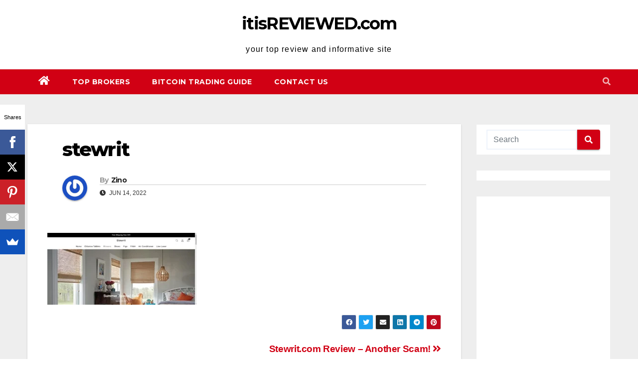

--- FILE ---
content_type: text/html; charset=utf-8
request_url: https://www.google.com/recaptcha/api2/aframe
body_size: 265
content:
<!DOCTYPE HTML><html><head><meta http-equiv="content-type" content="text/html; charset=UTF-8"></head><body><script nonce="elB_xjepmoAVcmceYwTkMw">/** Anti-fraud and anti-abuse applications only. See google.com/recaptcha */ try{var clients={'sodar':'https://pagead2.googlesyndication.com/pagead/sodar?'};window.addEventListener("message",function(a){try{if(a.source===window.parent){var b=JSON.parse(a.data);var c=clients[b['id']];if(c){var d=document.createElement('img');d.src=c+b['params']+'&rc='+(localStorage.getItem("rc::a")?sessionStorage.getItem("rc::b"):"");window.document.body.appendChild(d);sessionStorage.setItem("rc::e",parseInt(sessionStorage.getItem("rc::e")||0)+1);localStorage.setItem("rc::h",'1769423531004');}}}catch(b){}});window.parent.postMessage("_grecaptcha_ready", "*");}catch(b){}</script></body></html>